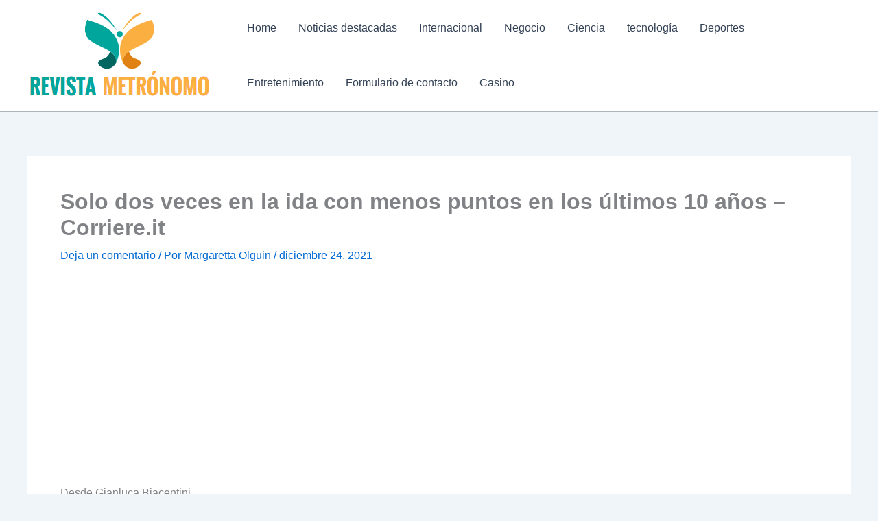

--- FILE ---
content_type: text/html; charset=utf-8
request_url: https://www.google.com/recaptcha/api2/aframe
body_size: 266
content:
<!DOCTYPE HTML><html><head><meta http-equiv="content-type" content="text/html; charset=UTF-8"></head><body><script nonce="nCzhXYPcp0rjdUkVyJRNgQ">/** Anti-fraud and anti-abuse applications only. See google.com/recaptcha */ try{var clients={'sodar':'https://pagead2.googlesyndication.com/pagead/sodar?'};window.addEventListener("message",function(a){try{if(a.source===window.parent){var b=JSON.parse(a.data);var c=clients[b['id']];if(c){var d=document.createElement('img');d.src=c+b['params']+'&rc='+(localStorage.getItem("rc::a")?sessionStorage.getItem("rc::b"):"");window.document.body.appendChild(d);sessionStorage.setItem("rc::e",parseInt(sessionStorage.getItem("rc::e")||0)+1);localStorage.setItem("rc::h",'1769098999964');}}}catch(b){}});window.parent.postMessage("_grecaptcha_ready", "*");}catch(b){}</script></body></html>